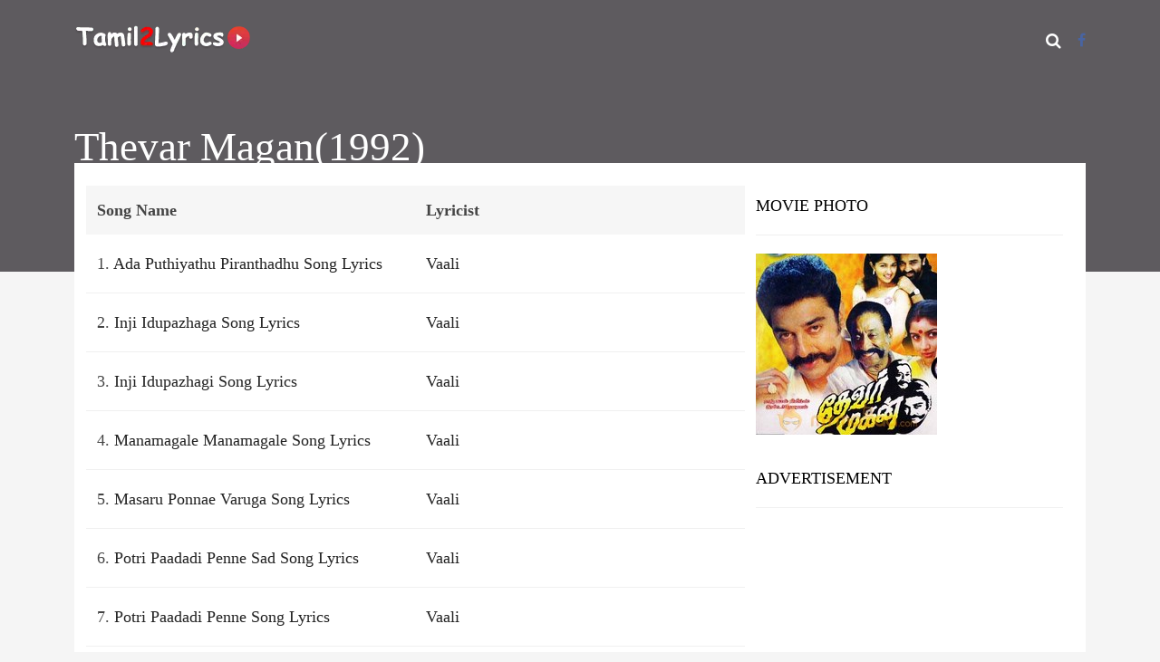

--- FILE ---
content_type: text/html; charset=utf-8
request_url: https://www.google.com/recaptcha/api2/aframe
body_size: 270
content:
<!DOCTYPE HTML><html><head><meta http-equiv="content-type" content="text/html; charset=UTF-8"></head><body><script nonce="AHqMQ9LwCZd8QFYUXHl0AQ">/** Anti-fraud and anti-abuse applications only. See google.com/recaptcha */ try{var clients={'sodar':'https://pagead2.googlesyndication.com/pagead/sodar?'};window.addEventListener("message",function(a){try{if(a.source===window.parent){var b=JSON.parse(a.data);var c=clients[b['id']];if(c){var d=document.createElement('img');d.src=c+b['params']+'&rc='+(localStorage.getItem("rc::a")?sessionStorage.getItem("rc::b"):"");window.document.body.appendChild(d);sessionStorage.setItem("rc::e",parseInt(sessionStorage.getItem("rc::e")||0)+1);localStorage.setItem("rc::h",'1768964294760');}}}catch(b){}});window.parent.postMessage("_grecaptcha_ready", "*");}catch(b){}</script></body></html>